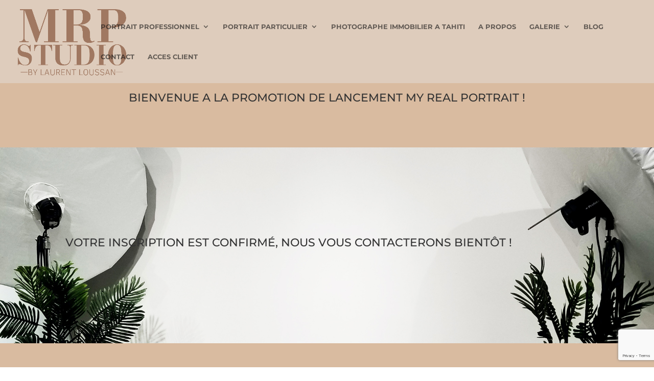

--- FILE ---
content_type: text/html; charset=utf-8
request_url: https://www.google.com/recaptcha/api2/anchor?ar=1&k=6LchhRQaAAAAADoPk8IWg0xn-MEdBgyabVhGe6nE&co=aHR0cHM6Ly93d3cubXlyZWFscG9ydHJhaXQuY29tOjQ0Mw..&hl=en&v=PoyoqOPhxBO7pBk68S4YbpHZ&size=invisible&anchor-ms=20000&execute-ms=30000&cb=ujgv6wl16ooe
body_size: 48640
content:
<!DOCTYPE HTML><html dir="ltr" lang="en"><head><meta http-equiv="Content-Type" content="text/html; charset=UTF-8">
<meta http-equiv="X-UA-Compatible" content="IE=edge">
<title>reCAPTCHA</title>
<style type="text/css">
/* cyrillic-ext */
@font-face {
  font-family: 'Roboto';
  font-style: normal;
  font-weight: 400;
  font-stretch: 100%;
  src: url(//fonts.gstatic.com/s/roboto/v48/KFO7CnqEu92Fr1ME7kSn66aGLdTylUAMa3GUBHMdazTgWw.woff2) format('woff2');
  unicode-range: U+0460-052F, U+1C80-1C8A, U+20B4, U+2DE0-2DFF, U+A640-A69F, U+FE2E-FE2F;
}
/* cyrillic */
@font-face {
  font-family: 'Roboto';
  font-style: normal;
  font-weight: 400;
  font-stretch: 100%;
  src: url(//fonts.gstatic.com/s/roboto/v48/KFO7CnqEu92Fr1ME7kSn66aGLdTylUAMa3iUBHMdazTgWw.woff2) format('woff2');
  unicode-range: U+0301, U+0400-045F, U+0490-0491, U+04B0-04B1, U+2116;
}
/* greek-ext */
@font-face {
  font-family: 'Roboto';
  font-style: normal;
  font-weight: 400;
  font-stretch: 100%;
  src: url(//fonts.gstatic.com/s/roboto/v48/KFO7CnqEu92Fr1ME7kSn66aGLdTylUAMa3CUBHMdazTgWw.woff2) format('woff2');
  unicode-range: U+1F00-1FFF;
}
/* greek */
@font-face {
  font-family: 'Roboto';
  font-style: normal;
  font-weight: 400;
  font-stretch: 100%;
  src: url(//fonts.gstatic.com/s/roboto/v48/KFO7CnqEu92Fr1ME7kSn66aGLdTylUAMa3-UBHMdazTgWw.woff2) format('woff2');
  unicode-range: U+0370-0377, U+037A-037F, U+0384-038A, U+038C, U+038E-03A1, U+03A3-03FF;
}
/* math */
@font-face {
  font-family: 'Roboto';
  font-style: normal;
  font-weight: 400;
  font-stretch: 100%;
  src: url(//fonts.gstatic.com/s/roboto/v48/KFO7CnqEu92Fr1ME7kSn66aGLdTylUAMawCUBHMdazTgWw.woff2) format('woff2');
  unicode-range: U+0302-0303, U+0305, U+0307-0308, U+0310, U+0312, U+0315, U+031A, U+0326-0327, U+032C, U+032F-0330, U+0332-0333, U+0338, U+033A, U+0346, U+034D, U+0391-03A1, U+03A3-03A9, U+03B1-03C9, U+03D1, U+03D5-03D6, U+03F0-03F1, U+03F4-03F5, U+2016-2017, U+2034-2038, U+203C, U+2040, U+2043, U+2047, U+2050, U+2057, U+205F, U+2070-2071, U+2074-208E, U+2090-209C, U+20D0-20DC, U+20E1, U+20E5-20EF, U+2100-2112, U+2114-2115, U+2117-2121, U+2123-214F, U+2190, U+2192, U+2194-21AE, U+21B0-21E5, U+21F1-21F2, U+21F4-2211, U+2213-2214, U+2216-22FF, U+2308-230B, U+2310, U+2319, U+231C-2321, U+2336-237A, U+237C, U+2395, U+239B-23B7, U+23D0, U+23DC-23E1, U+2474-2475, U+25AF, U+25B3, U+25B7, U+25BD, U+25C1, U+25CA, U+25CC, U+25FB, U+266D-266F, U+27C0-27FF, U+2900-2AFF, U+2B0E-2B11, U+2B30-2B4C, U+2BFE, U+3030, U+FF5B, U+FF5D, U+1D400-1D7FF, U+1EE00-1EEFF;
}
/* symbols */
@font-face {
  font-family: 'Roboto';
  font-style: normal;
  font-weight: 400;
  font-stretch: 100%;
  src: url(//fonts.gstatic.com/s/roboto/v48/KFO7CnqEu92Fr1ME7kSn66aGLdTylUAMaxKUBHMdazTgWw.woff2) format('woff2');
  unicode-range: U+0001-000C, U+000E-001F, U+007F-009F, U+20DD-20E0, U+20E2-20E4, U+2150-218F, U+2190, U+2192, U+2194-2199, U+21AF, U+21E6-21F0, U+21F3, U+2218-2219, U+2299, U+22C4-22C6, U+2300-243F, U+2440-244A, U+2460-24FF, U+25A0-27BF, U+2800-28FF, U+2921-2922, U+2981, U+29BF, U+29EB, U+2B00-2BFF, U+4DC0-4DFF, U+FFF9-FFFB, U+10140-1018E, U+10190-1019C, U+101A0, U+101D0-101FD, U+102E0-102FB, U+10E60-10E7E, U+1D2C0-1D2D3, U+1D2E0-1D37F, U+1F000-1F0FF, U+1F100-1F1AD, U+1F1E6-1F1FF, U+1F30D-1F30F, U+1F315, U+1F31C, U+1F31E, U+1F320-1F32C, U+1F336, U+1F378, U+1F37D, U+1F382, U+1F393-1F39F, U+1F3A7-1F3A8, U+1F3AC-1F3AF, U+1F3C2, U+1F3C4-1F3C6, U+1F3CA-1F3CE, U+1F3D4-1F3E0, U+1F3ED, U+1F3F1-1F3F3, U+1F3F5-1F3F7, U+1F408, U+1F415, U+1F41F, U+1F426, U+1F43F, U+1F441-1F442, U+1F444, U+1F446-1F449, U+1F44C-1F44E, U+1F453, U+1F46A, U+1F47D, U+1F4A3, U+1F4B0, U+1F4B3, U+1F4B9, U+1F4BB, U+1F4BF, U+1F4C8-1F4CB, U+1F4D6, U+1F4DA, U+1F4DF, U+1F4E3-1F4E6, U+1F4EA-1F4ED, U+1F4F7, U+1F4F9-1F4FB, U+1F4FD-1F4FE, U+1F503, U+1F507-1F50B, U+1F50D, U+1F512-1F513, U+1F53E-1F54A, U+1F54F-1F5FA, U+1F610, U+1F650-1F67F, U+1F687, U+1F68D, U+1F691, U+1F694, U+1F698, U+1F6AD, U+1F6B2, U+1F6B9-1F6BA, U+1F6BC, U+1F6C6-1F6CF, U+1F6D3-1F6D7, U+1F6E0-1F6EA, U+1F6F0-1F6F3, U+1F6F7-1F6FC, U+1F700-1F7FF, U+1F800-1F80B, U+1F810-1F847, U+1F850-1F859, U+1F860-1F887, U+1F890-1F8AD, U+1F8B0-1F8BB, U+1F8C0-1F8C1, U+1F900-1F90B, U+1F93B, U+1F946, U+1F984, U+1F996, U+1F9E9, U+1FA00-1FA6F, U+1FA70-1FA7C, U+1FA80-1FA89, U+1FA8F-1FAC6, U+1FACE-1FADC, U+1FADF-1FAE9, U+1FAF0-1FAF8, U+1FB00-1FBFF;
}
/* vietnamese */
@font-face {
  font-family: 'Roboto';
  font-style: normal;
  font-weight: 400;
  font-stretch: 100%;
  src: url(//fonts.gstatic.com/s/roboto/v48/KFO7CnqEu92Fr1ME7kSn66aGLdTylUAMa3OUBHMdazTgWw.woff2) format('woff2');
  unicode-range: U+0102-0103, U+0110-0111, U+0128-0129, U+0168-0169, U+01A0-01A1, U+01AF-01B0, U+0300-0301, U+0303-0304, U+0308-0309, U+0323, U+0329, U+1EA0-1EF9, U+20AB;
}
/* latin-ext */
@font-face {
  font-family: 'Roboto';
  font-style: normal;
  font-weight: 400;
  font-stretch: 100%;
  src: url(//fonts.gstatic.com/s/roboto/v48/KFO7CnqEu92Fr1ME7kSn66aGLdTylUAMa3KUBHMdazTgWw.woff2) format('woff2');
  unicode-range: U+0100-02BA, U+02BD-02C5, U+02C7-02CC, U+02CE-02D7, U+02DD-02FF, U+0304, U+0308, U+0329, U+1D00-1DBF, U+1E00-1E9F, U+1EF2-1EFF, U+2020, U+20A0-20AB, U+20AD-20C0, U+2113, U+2C60-2C7F, U+A720-A7FF;
}
/* latin */
@font-face {
  font-family: 'Roboto';
  font-style: normal;
  font-weight: 400;
  font-stretch: 100%;
  src: url(//fonts.gstatic.com/s/roboto/v48/KFO7CnqEu92Fr1ME7kSn66aGLdTylUAMa3yUBHMdazQ.woff2) format('woff2');
  unicode-range: U+0000-00FF, U+0131, U+0152-0153, U+02BB-02BC, U+02C6, U+02DA, U+02DC, U+0304, U+0308, U+0329, U+2000-206F, U+20AC, U+2122, U+2191, U+2193, U+2212, U+2215, U+FEFF, U+FFFD;
}
/* cyrillic-ext */
@font-face {
  font-family: 'Roboto';
  font-style: normal;
  font-weight: 500;
  font-stretch: 100%;
  src: url(//fonts.gstatic.com/s/roboto/v48/KFO7CnqEu92Fr1ME7kSn66aGLdTylUAMa3GUBHMdazTgWw.woff2) format('woff2');
  unicode-range: U+0460-052F, U+1C80-1C8A, U+20B4, U+2DE0-2DFF, U+A640-A69F, U+FE2E-FE2F;
}
/* cyrillic */
@font-face {
  font-family: 'Roboto';
  font-style: normal;
  font-weight: 500;
  font-stretch: 100%;
  src: url(//fonts.gstatic.com/s/roboto/v48/KFO7CnqEu92Fr1ME7kSn66aGLdTylUAMa3iUBHMdazTgWw.woff2) format('woff2');
  unicode-range: U+0301, U+0400-045F, U+0490-0491, U+04B0-04B1, U+2116;
}
/* greek-ext */
@font-face {
  font-family: 'Roboto';
  font-style: normal;
  font-weight: 500;
  font-stretch: 100%;
  src: url(//fonts.gstatic.com/s/roboto/v48/KFO7CnqEu92Fr1ME7kSn66aGLdTylUAMa3CUBHMdazTgWw.woff2) format('woff2');
  unicode-range: U+1F00-1FFF;
}
/* greek */
@font-face {
  font-family: 'Roboto';
  font-style: normal;
  font-weight: 500;
  font-stretch: 100%;
  src: url(//fonts.gstatic.com/s/roboto/v48/KFO7CnqEu92Fr1ME7kSn66aGLdTylUAMa3-UBHMdazTgWw.woff2) format('woff2');
  unicode-range: U+0370-0377, U+037A-037F, U+0384-038A, U+038C, U+038E-03A1, U+03A3-03FF;
}
/* math */
@font-face {
  font-family: 'Roboto';
  font-style: normal;
  font-weight: 500;
  font-stretch: 100%;
  src: url(//fonts.gstatic.com/s/roboto/v48/KFO7CnqEu92Fr1ME7kSn66aGLdTylUAMawCUBHMdazTgWw.woff2) format('woff2');
  unicode-range: U+0302-0303, U+0305, U+0307-0308, U+0310, U+0312, U+0315, U+031A, U+0326-0327, U+032C, U+032F-0330, U+0332-0333, U+0338, U+033A, U+0346, U+034D, U+0391-03A1, U+03A3-03A9, U+03B1-03C9, U+03D1, U+03D5-03D6, U+03F0-03F1, U+03F4-03F5, U+2016-2017, U+2034-2038, U+203C, U+2040, U+2043, U+2047, U+2050, U+2057, U+205F, U+2070-2071, U+2074-208E, U+2090-209C, U+20D0-20DC, U+20E1, U+20E5-20EF, U+2100-2112, U+2114-2115, U+2117-2121, U+2123-214F, U+2190, U+2192, U+2194-21AE, U+21B0-21E5, U+21F1-21F2, U+21F4-2211, U+2213-2214, U+2216-22FF, U+2308-230B, U+2310, U+2319, U+231C-2321, U+2336-237A, U+237C, U+2395, U+239B-23B7, U+23D0, U+23DC-23E1, U+2474-2475, U+25AF, U+25B3, U+25B7, U+25BD, U+25C1, U+25CA, U+25CC, U+25FB, U+266D-266F, U+27C0-27FF, U+2900-2AFF, U+2B0E-2B11, U+2B30-2B4C, U+2BFE, U+3030, U+FF5B, U+FF5D, U+1D400-1D7FF, U+1EE00-1EEFF;
}
/* symbols */
@font-face {
  font-family: 'Roboto';
  font-style: normal;
  font-weight: 500;
  font-stretch: 100%;
  src: url(//fonts.gstatic.com/s/roboto/v48/KFO7CnqEu92Fr1ME7kSn66aGLdTylUAMaxKUBHMdazTgWw.woff2) format('woff2');
  unicode-range: U+0001-000C, U+000E-001F, U+007F-009F, U+20DD-20E0, U+20E2-20E4, U+2150-218F, U+2190, U+2192, U+2194-2199, U+21AF, U+21E6-21F0, U+21F3, U+2218-2219, U+2299, U+22C4-22C6, U+2300-243F, U+2440-244A, U+2460-24FF, U+25A0-27BF, U+2800-28FF, U+2921-2922, U+2981, U+29BF, U+29EB, U+2B00-2BFF, U+4DC0-4DFF, U+FFF9-FFFB, U+10140-1018E, U+10190-1019C, U+101A0, U+101D0-101FD, U+102E0-102FB, U+10E60-10E7E, U+1D2C0-1D2D3, U+1D2E0-1D37F, U+1F000-1F0FF, U+1F100-1F1AD, U+1F1E6-1F1FF, U+1F30D-1F30F, U+1F315, U+1F31C, U+1F31E, U+1F320-1F32C, U+1F336, U+1F378, U+1F37D, U+1F382, U+1F393-1F39F, U+1F3A7-1F3A8, U+1F3AC-1F3AF, U+1F3C2, U+1F3C4-1F3C6, U+1F3CA-1F3CE, U+1F3D4-1F3E0, U+1F3ED, U+1F3F1-1F3F3, U+1F3F5-1F3F7, U+1F408, U+1F415, U+1F41F, U+1F426, U+1F43F, U+1F441-1F442, U+1F444, U+1F446-1F449, U+1F44C-1F44E, U+1F453, U+1F46A, U+1F47D, U+1F4A3, U+1F4B0, U+1F4B3, U+1F4B9, U+1F4BB, U+1F4BF, U+1F4C8-1F4CB, U+1F4D6, U+1F4DA, U+1F4DF, U+1F4E3-1F4E6, U+1F4EA-1F4ED, U+1F4F7, U+1F4F9-1F4FB, U+1F4FD-1F4FE, U+1F503, U+1F507-1F50B, U+1F50D, U+1F512-1F513, U+1F53E-1F54A, U+1F54F-1F5FA, U+1F610, U+1F650-1F67F, U+1F687, U+1F68D, U+1F691, U+1F694, U+1F698, U+1F6AD, U+1F6B2, U+1F6B9-1F6BA, U+1F6BC, U+1F6C6-1F6CF, U+1F6D3-1F6D7, U+1F6E0-1F6EA, U+1F6F0-1F6F3, U+1F6F7-1F6FC, U+1F700-1F7FF, U+1F800-1F80B, U+1F810-1F847, U+1F850-1F859, U+1F860-1F887, U+1F890-1F8AD, U+1F8B0-1F8BB, U+1F8C0-1F8C1, U+1F900-1F90B, U+1F93B, U+1F946, U+1F984, U+1F996, U+1F9E9, U+1FA00-1FA6F, U+1FA70-1FA7C, U+1FA80-1FA89, U+1FA8F-1FAC6, U+1FACE-1FADC, U+1FADF-1FAE9, U+1FAF0-1FAF8, U+1FB00-1FBFF;
}
/* vietnamese */
@font-face {
  font-family: 'Roboto';
  font-style: normal;
  font-weight: 500;
  font-stretch: 100%;
  src: url(//fonts.gstatic.com/s/roboto/v48/KFO7CnqEu92Fr1ME7kSn66aGLdTylUAMa3OUBHMdazTgWw.woff2) format('woff2');
  unicode-range: U+0102-0103, U+0110-0111, U+0128-0129, U+0168-0169, U+01A0-01A1, U+01AF-01B0, U+0300-0301, U+0303-0304, U+0308-0309, U+0323, U+0329, U+1EA0-1EF9, U+20AB;
}
/* latin-ext */
@font-face {
  font-family: 'Roboto';
  font-style: normal;
  font-weight: 500;
  font-stretch: 100%;
  src: url(//fonts.gstatic.com/s/roboto/v48/KFO7CnqEu92Fr1ME7kSn66aGLdTylUAMa3KUBHMdazTgWw.woff2) format('woff2');
  unicode-range: U+0100-02BA, U+02BD-02C5, U+02C7-02CC, U+02CE-02D7, U+02DD-02FF, U+0304, U+0308, U+0329, U+1D00-1DBF, U+1E00-1E9F, U+1EF2-1EFF, U+2020, U+20A0-20AB, U+20AD-20C0, U+2113, U+2C60-2C7F, U+A720-A7FF;
}
/* latin */
@font-face {
  font-family: 'Roboto';
  font-style: normal;
  font-weight: 500;
  font-stretch: 100%;
  src: url(//fonts.gstatic.com/s/roboto/v48/KFO7CnqEu92Fr1ME7kSn66aGLdTylUAMa3yUBHMdazQ.woff2) format('woff2');
  unicode-range: U+0000-00FF, U+0131, U+0152-0153, U+02BB-02BC, U+02C6, U+02DA, U+02DC, U+0304, U+0308, U+0329, U+2000-206F, U+20AC, U+2122, U+2191, U+2193, U+2212, U+2215, U+FEFF, U+FFFD;
}
/* cyrillic-ext */
@font-face {
  font-family: 'Roboto';
  font-style: normal;
  font-weight: 900;
  font-stretch: 100%;
  src: url(//fonts.gstatic.com/s/roboto/v48/KFO7CnqEu92Fr1ME7kSn66aGLdTylUAMa3GUBHMdazTgWw.woff2) format('woff2');
  unicode-range: U+0460-052F, U+1C80-1C8A, U+20B4, U+2DE0-2DFF, U+A640-A69F, U+FE2E-FE2F;
}
/* cyrillic */
@font-face {
  font-family: 'Roboto';
  font-style: normal;
  font-weight: 900;
  font-stretch: 100%;
  src: url(//fonts.gstatic.com/s/roboto/v48/KFO7CnqEu92Fr1ME7kSn66aGLdTylUAMa3iUBHMdazTgWw.woff2) format('woff2');
  unicode-range: U+0301, U+0400-045F, U+0490-0491, U+04B0-04B1, U+2116;
}
/* greek-ext */
@font-face {
  font-family: 'Roboto';
  font-style: normal;
  font-weight: 900;
  font-stretch: 100%;
  src: url(//fonts.gstatic.com/s/roboto/v48/KFO7CnqEu92Fr1ME7kSn66aGLdTylUAMa3CUBHMdazTgWw.woff2) format('woff2');
  unicode-range: U+1F00-1FFF;
}
/* greek */
@font-face {
  font-family: 'Roboto';
  font-style: normal;
  font-weight: 900;
  font-stretch: 100%;
  src: url(//fonts.gstatic.com/s/roboto/v48/KFO7CnqEu92Fr1ME7kSn66aGLdTylUAMa3-UBHMdazTgWw.woff2) format('woff2');
  unicode-range: U+0370-0377, U+037A-037F, U+0384-038A, U+038C, U+038E-03A1, U+03A3-03FF;
}
/* math */
@font-face {
  font-family: 'Roboto';
  font-style: normal;
  font-weight: 900;
  font-stretch: 100%;
  src: url(//fonts.gstatic.com/s/roboto/v48/KFO7CnqEu92Fr1ME7kSn66aGLdTylUAMawCUBHMdazTgWw.woff2) format('woff2');
  unicode-range: U+0302-0303, U+0305, U+0307-0308, U+0310, U+0312, U+0315, U+031A, U+0326-0327, U+032C, U+032F-0330, U+0332-0333, U+0338, U+033A, U+0346, U+034D, U+0391-03A1, U+03A3-03A9, U+03B1-03C9, U+03D1, U+03D5-03D6, U+03F0-03F1, U+03F4-03F5, U+2016-2017, U+2034-2038, U+203C, U+2040, U+2043, U+2047, U+2050, U+2057, U+205F, U+2070-2071, U+2074-208E, U+2090-209C, U+20D0-20DC, U+20E1, U+20E5-20EF, U+2100-2112, U+2114-2115, U+2117-2121, U+2123-214F, U+2190, U+2192, U+2194-21AE, U+21B0-21E5, U+21F1-21F2, U+21F4-2211, U+2213-2214, U+2216-22FF, U+2308-230B, U+2310, U+2319, U+231C-2321, U+2336-237A, U+237C, U+2395, U+239B-23B7, U+23D0, U+23DC-23E1, U+2474-2475, U+25AF, U+25B3, U+25B7, U+25BD, U+25C1, U+25CA, U+25CC, U+25FB, U+266D-266F, U+27C0-27FF, U+2900-2AFF, U+2B0E-2B11, U+2B30-2B4C, U+2BFE, U+3030, U+FF5B, U+FF5D, U+1D400-1D7FF, U+1EE00-1EEFF;
}
/* symbols */
@font-face {
  font-family: 'Roboto';
  font-style: normal;
  font-weight: 900;
  font-stretch: 100%;
  src: url(//fonts.gstatic.com/s/roboto/v48/KFO7CnqEu92Fr1ME7kSn66aGLdTylUAMaxKUBHMdazTgWw.woff2) format('woff2');
  unicode-range: U+0001-000C, U+000E-001F, U+007F-009F, U+20DD-20E0, U+20E2-20E4, U+2150-218F, U+2190, U+2192, U+2194-2199, U+21AF, U+21E6-21F0, U+21F3, U+2218-2219, U+2299, U+22C4-22C6, U+2300-243F, U+2440-244A, U+2460-24FF, U+25A0-27BF, U+2800-28FF, U+2921-2922, U+2981, U+29BF, U+29EB, U+2B00-2BFF, U+4DC0-4DFF, U+FFF9-FFFB, U+10140-1018E, U+10190-1019C, U+101A0, U+101D0-101FD, U+102E0-102FB, U+10E60-10E7E, U+1D2C0-1D2D3, U+1D2E0-1D37F, U+1F000-1F0FF, U+1F100-1F1AD, U+1F1E6-1F1FF, U+1F30D-1F30F, U+1F315, U+1F31C, U+1F31E, U+1F320-1F32C, U+1F336, U+1F378, U+1F37D, U+1F382, U+1F393-1F39F, U+1F3A7-1F3A8, U+1F3AC-1F3AF, U+1F3C2, U+1F3C4-1F3C6, U+1F3CA-1F3CE, U+1F3D4-1F3E0, U+1F3ED, U+1F3F1-1F3F3, U+1F3F5-1F3F7, U+1F408, U+1F415, U+1F41F, U+1F426, U+1F43F, U+1F441-1F442, U+1F444, U+1F446-1F449, U+1F44C-1F44E, U+1F453, U+1F46A, U+1F47D, U+1F4A3, U+1F4B0, U+1F4B3, U+1F4B9, U+1F4BB, U+1F4BF, U+1F4C8-1F4CB, U+1F4D6, U+1F4DA, U+1F4DF, U+1F4E3-1F4E6, U+1F4EA-1F4ED, U+1F4F7, U+1F4F9-1F4FB, U+1F4FD-1F4FE, U+1F503, U+1F507-1F50B, U+1F50D, U+1F512-1F513, U+1F53E-1F54A, U+1F54F-1F5FA, U+1F610, U+1F650-1F67F, U+1F687, U+1F68D, U+1F691, U+1F694, U+1F698, U+1F6AD, U+1F6B2, U+1F6B9-1F6BA, U+1F6BC, U+1F6C6-1F6CF, U+1F6D3-1F6D7, U+1F6E0-1F6EA, U+1F6F0-1F6F3, U+1F6F7-1F6FC, U+1F700-1F7FF, U+1F800-1F80B, U+1F810-1F847, U+1F850-1F859, U+1F860-1F887, U+1F890-1F8AD, U+1F8B0-1F8BB, U+1F8C0-1F8C1, U+1F900-1F90B, U+1F93B, U+1F946, U+1F984, U+1F996, U+1F9E9, U+1FA00-1FA6F, U+1FA70-1FA7C, U+1FA80-1FA89, U+1FA8F-1FAC6, U+1FACE-1FADC, U+1FADF-1FAE9, U+1FAF0-1FAF8, U+1FB00-1FBFF;
}
/* vietnamese */
@font-face {
  font-family: 'Roboto';
  font-style: normal;
  font-weight: 900;
  font-stretch: 100%;
  src: url(//fonts.gstatic.com/s/roboto/v48/KFO7CnqEu92Fr1ME7kSn66aGLdTylUAMa3OUBHMdazTgWw.woff2) format('woff2');
  unicode-range: U+0102-0103, U+0110-0111, U+0128-0129, U+0168-0169, U+01A0-01A1, U+01AF-01B0, U+0300-0301, U+0303-0304, U+0308-0309, U+0323, U+0329, U+1EA0-1EF9, U+20AB;
}
/* latin-ext */
@font-face {
  font-family: 'Roboto';
  font-style: normal;
  font-weight: 900;
  font-stretch: 100%;
  src: url(//fonts.gstatic.com/s/roboto/v48/KFO7CnqEu92Fr1ME7kSn66aGLdTylUAMa3KUBHMdazTgWw.woff2) format('woff2');
  unicode-range: U+0100-02BA, U+02BD-02C5, U+02C7-02CC, U+02CE-02D7, U+02DD-02FF, U+0304, U+0308, U+0329, U+1D00-1DBF, U+1E00-1E9F, U+1EF2-1EFF, U+2020, U+20A0-20AB, U+20AD-20C0, U+2113, U+2C60-2C7F, U+A720-A7FF;
}
/* latin */
@font-face {
  font-family: 'Roboto';
  font-style: normal;
  font-weight: 900;
  font-stretch: 100%;
  src: url(//fonts.gstatic.com/s/roboto/v48/KFO7CnqEu92Fr1ME7kSn66aGLdTylUAMa3yUBHMdazQ.woff2) format('woff2');
  unicode-range: U+0000-00FF, U+0131, U+0152-0153, U+02BB-02BC, U+02C6, U+02DA, U+02DC, U+0304, U+0308, U+0329, U+2000-206F, U+20AC, U+2122, U+2191, U+2193, U+2212, U+2215, U+FEFF, U+FFFD;
}

</style>
<link rel="stylesheet" type="text/css" href="https://www.gstatic.com/recaptcha/releases/PoyoqOPhxBO7pBk68S4YbpHZ/styles__ltr.css">
<script nonce="3uqs9EcbxTianLZvpY41lg" type="text/javascript">window['__recaptcha_api'] = 'https://www.google.com/recaptcha/api2/';</script>
<script type="text/javascript" src="https://www.gstatic.com/recaptcha/releases/PoyoqOPhxBO7pBk68S4YbpHZ/recaptcha__en.js" nonce="3uqs9EcbxTianLZvpY41lg">
      
    </script></head>
<body><div id="rc-anchor-alert" class="rc-anchor-alert"></div>
<input type="hidden" id="recaptcha-token" value="[base64]">
<script type="text/javascript" nonce="3uqs9EcbxTianLZvpY41lg">
      recaptcha.anchor.Main.init("[\x22ainput\x22,[\x22bgdata\x22,\x22\x22,\[base64]/[base64]/MjU1Ong/[base64]/[base64]/[base64]/[base64]/[base64]/[base64]/[base64]/[base64]/[base64]/[base64]/[base64]/[base64]/[base64]/[base64]/[base64]\\u003d\x22,\[base64]\x22,\x22woYVPzk/w7VAYMK7w5RcwpHCvsKuGVvCnMKkWisaw7ciw619czPCvMOzCkPDuT48CDw6eBIYwrRsWjTDjxPDqcKhLhJ3BMKTBsKSwrVfYBbDgEHCqmI/w5IVUHLDpcOFwoTDrhHDhcOKccOGw4c9GgpFKh3DrC1CwrfDhMO+GzfDgMK1LAR3PcOAw7HDl8Kiw6/CiCvCv8OeJ1rCrMK8w4wuwovCnh3Cr8OAM8Opw7s4O2EnwovChRhuRwHDgDErUhA0w5oZw6XDpMONw7UEKxcjORUOwo7DjX/ClHo6FcKrECTDt8OncATDlCPDsMKWTgpndcK4w57DnEoTw6bChsOdRcOgw6fCu8Ovw5dYw7bDjMKsXDzCgVRCwr3DgMO/[base64]/[base64]/ChsOuw71TZMKGRmLCmQfDjjnCucKrCwZtY8Ojw4PCqynCoMOxwpXDo39DaGHCkMO3w4/ChcOvwpTCgAFYwofDscOLwrNDw4ETw54FI0E9w4rDq8KkGQ7CgsOsRj3DsUTDksOjG15zwokhwoRfw4dew7/DhQstw4waIcOOw64qwrPDtD1uTcOvwpbDu8OsK8OVaARRT2wXTy7Cj8Ovf8O3CMO6w7cFdMOgIMOPecKINMK3wpTCsTzDgQV8eSzCt8KWYQrDmsOlw6jCqMOFUhDDgMOpfCNmRl/DnHpZwqbCjcK+dcOUfsOMw73DpyTCqnBVw5rDs8KoLBfDskcqfRjCjUoHJCJHfWbCh2ZpwrQOwok6TxVQwqV4LsK8XMKOM8OawovCq8Kxwq/Cr2DChD5lw6VPw7w5KjnClFnCtVMhI8OGw7siYlLDi8O4T8KJBcKwa8KxEMOUw6nDomTChHvDhENUBMKkQsOPH8Orw4tyDjFZw7JzQzpgb8OxVAAADsKXUUAdw4zCqDs/EAtmIcO6wrQycSLChsOtIsKDwp3DmigiMsOiw5c/XMOVGyF+woZSXB/DqcOtQ8K0wpjDt1LDjT0Fwr92VsKPwp7CvWh3BMOLwqNTCcOiwpdHw5rCiMKoLwvCt8K6bkvDpAYGw64cFcKdf8OqI8KgwroCw6TChXd+w60Mw6s4woU3wpxIccK9OHtGwpgmw7x/NwTCp8OFw4/CpSwtw6p6TsKqwonDv8KcGBtSw53Cgn/[base64]/DjMOrP2oSMx3Dt0/[base64]/CusKOw5w+w7DDoR7DlsOxwo0yPkPCrMOGeEbDhwMUVBjDq8OtL8KbGcOTw41/WcOFwphZGGJfDXHCnC5xDzZVw75fSWcRSiEfGH0nw7kiw7ATwqwzwrLCshcmw4s9w4FYbcOpw7ctIsKXFcOCw7hKw4F6TW9nwqdGH8KMw6lEw7XDtGRIw5tGfsKwRA9PwrbCoMOQeMO/wpokBSgnO8KlHV/[base64]/[base64]/CgMOiwqnDjcOXwqFSwq9fMMKdwrrDmMK/GsOlF8Kpwr7CpMOWZ1jCqjrCq3fDpcOYwrpfCGdoOcOFwpowBsKSwrrDtMO8QgvCpsO3acO1w7nCk8K2bMO9BC4yACDCr8OoHMKAOnR/[base64]/QHrCncOzw6JEPMKPwpbCtcO1cMOSWcK9wqHClsK4w4nDqzhvw73ClMKtYsKfCMKtO8KJB2/Cm0XDssOCG8OhDD1HwqJHwq3CvW7Dg3UdIMKODHzCqwIEwrgUKEjDqw3CulXCqUPCpsOew5LDq8O1wpfCuX3CjC7DgsOzwoYHYMKUw5tqw7LCrXYWwqB+NWvDtnzDh8OUwpdvE07ClgfDo8K7dEzDv3YfG3oiwq8kBMKfw6/CgsOrYcKiPTpHfSQ1wphSw57ClsO9YnpbR8K6w4dDw7dSYjQJCVnDoMKTbisXXD7DrMORw4XDl1vCrsOEQD1oWgTDkcOHdivClcKpwpPCjx7DvnMlXMKzwpUow4zDhzIgwoHDhlJ2LMOlw5Egw4J+w6t3McKbMMKYJsK0OMOmwppew6Elw7UoAsOLZcO1V8OJwp/CjMOzwr/DuiIKw7jDqBhrGsOQU8OCfcKtV8OpKRVwWcOXw4/DjMOtwovChMKZeyhpScKKQ1F6wpLDm8O+woHCrMKhWsORLyZSa1UMKE5McsOtT8KUw5jCj8KJwrtUw4/Ct8Ogw4AhY8OKMsOOcMOVw54Zw4HCj8K5wqfDrsOsw6MuO1bDu2DClcODd1zCuMKjw57DkjvDoxXCuMKlwoJxIMOwUsOcw57CgTPDjxVmwobDg8KWT8Oqw7jDn8O/w7RkOMKrw5bDlsOgAsKEwrpwRsKgcVjDjcKKwonCuSUdw7fDhMOSZ1nDkyrDuMOdw6t2w546GsKNw4w8WMO/dxnCqMKbABnCmmbDgSVrQ8OFQGXDpn7Ciw3Cp1PCmVjCjUQra8K0U8KWwqHCl8Ktwo/DqFnDhVPCgGrCgsO/w6EpLh/[base64]/DogHCssOXKVdaK8O/[base64]/[base64]/[base64]/XsO9dQnDj8OuazvDjG3Cm1PCocK2wqDCvMKzDiXDlMO1PjoYwq4mSRRzw78LbUjCmVrDgjszKcOwc8KIw7PCgETCqsOJw5/Ds3DDl13DimLCusKxw6xOw6M1AltPfMKzwo3CrQXCpcOVwpnCgyJMA2leTSfCnR1+w6DDnBJzwqV0IXDClsKWw4XChsO7dWTDuxTCkMKmTcO6ZngCwpzDhMOowr/Cs3cII8O6dsOfwpnCuGPCpSfCt2DChD/Diht5CcOkOGdiESQbwrhmJsO+w4c7Y8KKTQhhXzHDsCzDlsOhCj3CmVdCLcOvdmTDr8ONdkrDo8KKEsOZKiF5w4nDr8O/[base64]/[base64]/NTcmVMKnbcOmeXvCombDrsOQw4kmwopwdEN4w4glw7nCnznCkDwHI8OyeiMZwp8TecKPLsK6w6/[base64]/CjsKObz8vw7vCvgxYwpjDqhBdU34kw5BjwrV3bcOcJy/Cn0zDr8OJwr/[base64]/CkG3DhX7Dmk3DtcOIES11aGYnwoPCqD4tw7nCnsOZwqEiwoLDosK/ZUQew7Q0wrhTXcKUJGbDl1jDtcK+bFZPEW7Di8K4YgfCvl41w7oMwrg1JSsxGm7CusK5I2HDrMKCFMKzb8O9w7UOXcKKQAUkw4HDtVLDpjgEwrs/QQhUw5d0wobCs0nDsGwjLHMow6PDqcOcwrIpwpFjbMKGwr14w4/Co8Ksw5fChQ3DhMOBw7vConENKw/CrcO3w5F4X8Kpw4low6vDogpdw6BSSFxXFcOfwrl7w5PCpcK4w7pPc8KTBcOpbcK0BlEcw70Zw4fDj8Kcwq7Cjh3CgVpmO3s+wpzDjgctw6AIPsK/w7QtVcOeKUQHIn12ScKEwqvDkzhVJ8KKwq9+R8OQXMK/wo/Dml51w7rCmMKmwqYxw70aRcOJwrzCgSTDnMKXwrXDtsO0X8K6cg3DiRfCojfDicKfwrnClMKiw59Qwoltwq/DrWbDp8OrwqTCtA3DksKuBGgEwrUtw7J1b8K/wokBX8KZwrfDkQjDniTDhWl/wpBawq7Do0nDt8KhLMKJwpnDjsKWwrYwbSLCkVN6wqIpw41Wwqk3w69bH8O0OCHCk8KPw5zCvsK/[base64]/[base64]/[base64]/w6bDucKXwqFFRTbDlV3DkXx5Y1TDr8OrHsKXwoM5eMKLNcKzZcKZwqAjUys/eBzCgcKxw640wpHCusKRwpgPwopzw5xmF8Kww5cddsKew5QDK0TDnzoXBRjCu1XCji8+w5PCkgzDrsK2w5jCgxM8ZsKGdEE8XsO5WcOkwqbCncOdw59zwr3CqMOAC37DulUYwrHDq1IkTMK4wp4FwqLDqDjDnkJbeGRkw6DDqsOow6FEwoE9w6/[base64]/DhV7DosKaADzDrsKtP8Orw4XDhsO6esO7DsOsw61DPEsPw6PDlWXCnMK1w7/CnR3ChH3Dhw1nw6HCqcOTwq0XZsKsw63CtHHDpsOWKSDDmsOLwqIEeBBYHsOxPFw9w6JUZMKjwq/CosKdCsKOw5XDjMKPwrXCnxEwwoFpwpokw4jCr8OgZELCnVjCqcKLdyAOwqZMwpBwGMK4WxUawqTCvMKCw5cNLQsvQMO3dcO7ZsOabwQbwqFNw5FyNMKYJcK3fMOoQcONwrdXw5TCjMOgw7bCgW5jJ8O/[base64]/[base64]/ChxQcwpt5w5bCo8O1cSppflh8fMO5YcO7RsOEw5DDmMOawpg5w6xcQ0/DncOOHiVFwpnDisKtETNvdMOjBWLCm1gwwpk8LsO3w4oFwpxpG3gyL0Niwrc5F8KowqvDmgMAIyPCgsO9E3fDo8OlwopWBREyBUDDtzHCoMKLwp/ClMKoAMOWwp8qw4zCrMOIBsO5dcKxGktww51oAMO/wqxXw7nCgHrCkMKlA8OIwpbCt1rCp3vDu8KkPydTwpRBa3/CqA3DvEXCjMOrFSpNwrXDmmHCi8OGw4HCgsKfDDUveMKawozCrzzCssKNP0MFw6Y4w5jChlXDllk8E8Ovw5bDtcORImHCgsKsGSnCtsO+URzDvMOlXFfChTs2GcKbf8OvwqnCpMK5wpzCk3fDl8KYwoNKQsOGwop2wqHCm1vCqwnDrcKQADDCki/CpsOXBm/DgMO/[base64]/DvsOAcsOcIsK2ZsKFw5zCmE9XwrnCrcOwwp0QwofCu0bCtcKpdsODwrt+wrbDj3fCqwBKGhvDh8Kmw4sRb0DCvn3DpsKrfEvDlhcLex7Dnz/DhsOLw6pkcWhcJsOPw6vChTdSwoDCgsORw6Q6woYnw78wwq1hMsKPwp7DicORw7EJSVZPVsOPb3bCt8KrU8Kpw5IYw7Ugw5J4fFInwpjCr8Orw7/[base64]/DphDDmcOWwqDDmm8iw4fDmMKQwrTCgWnCv8Krw7jDmMO8X8KpEAE9IcODWWhbal8hw6Vkw4PDsEPChn/DncOlTwTDoknCi8OKEcO/wo3Cm8O3w7VTw6rCu3TDrnpsQEURwqLDuRrDlMK+w4/CmsKuK8O2w58dYzVPwpoxPBtaF2d6EcOrGj/DkMK/UyMNwqYow5PDuMKzXcKKbSXCkBBOw6tWDXDCsWckWMOPw7bDuGjClAVhccOdSSVxwqLDtmQ8w7k1ccKUwqjCjcOICcOCwobCswnDvCp0w7Z0w5bDqMOlwrN4PsKYw5TDqcKjw48tHsKHf8OVDWfClRHCrcKMw75OR8OyGcKxwq8De8KIw5/CqEMuw4fDtCTDhxk6TiQRwr51YcO4w5HDv0jDmsKYw5HCjzgCNcKAZsKlTC3CpinCsUMECATCgmMmGMKCPgzCtcKfwqNoEAvCiGzDgXXCqcOIEcObZcKxw77Dm8OgwooTUVpHwrnCm8O/CMOCc0Qrw6pAw7fDvQ5bw73ClcKfw73DpMOew7xNFUZ0NcOzdcKKwofCi8KnAzjDusKuw7FZRcKtwpVBw64ow5LCucOyLMK2IlA0dsKzchHCkMKScm51wrJLwp9qZ8OtbcKiTS9nwqI2w5nClcKdRi3Du8Kwwr/[base64]/DrMObw6lJw6giVR7DjiXCo8KEwp3CgsK9w7fDicKzwrDCrXTDq20ID3TCpWhkwpTDk8O/[base64]/Ci8ObTcKLwqRPwp3DkGTChDnCuMKpYC7Cu8KzXcKywpzDtyx0e0LCvMOtPm3CnUByw7zCo8K2TGjDl8OswqolwoInFMK6LMKjWXTCnXLCjjA2w5tFQnjCocKXw7PCgMOuw7/Dm8Oew4A3wrdXwoPCucOqwq7CgcO1wrx2w6jCgQnCp1Viw6/[base64]/[base64]/Ds8Oew7bDhHw3cHbDusKyL1TDumtYBGPDgsO9wqjDpMOrwq/CgzzCnMKBMBDCvcKLwrctw6vDujw3w4UfPcKmfcK/w63DhcKjeB96w4XDgQQwQSZwScONw4oJT8OZwqjCoGrCn0hpScOWRQLCt8O5w4nCtcK9wpjCukN4XFsqbQ0kK8KCw5cEW3rDmMODC8K9R2PCvhPCvjnCksO1w7PCp3fDvsKiwrnDqsOOS8OUGcOyERLCsGQTMMKgw5bDtcOxwpnDnsKZwqJAwrNvwoPDg8K/ZcOJw43Cp0LDucKfIgLDjMOxw6YdIV/Cj8KkLsOQDsKZw77Cg8KuYAzChEvCucKew486wpdrw6ZlcFoVAxdqwqnCrxPDrVRaVWl+wpEzIhZ8GMK+CnF4wrUIHANbwq4FScOCaMK+QmbDrU/Dm8OQwr7DlVfDosOeMRJ1LW/CtsOkw7bDjsKBHsKUOcO6wrfDtErDr8KDJGnDosK9G8OVwqLCgcOgWjPDhy3DpSLCu8OXX8KqNcOXQ8O2w5QyP8OOw7zCmMO9V3TCmQgSw7TCmmsHw5Zpw7LDosKCw6csLsOrwobChU3DtELDo8KCNU5YeMOww6/Dg8KZCzdGw4zCiMONwrpmNsO2w6LDvUthw5/DmA9rwpbDljMawo5WAsKww6wkw5hLZ8OgZn/ChAREZcKxwofCksOCw5jCqMOuw6dCRjXCj8O3w63DgBdSQ8KFw6BoEsKaw6gQUMKEw4fDijtzw4g1wovClilAcsOLwqrDtsO5KcK3wqTDv8KMS8OewqPCsi5VZ08DbRnCq8O5w4NiMsO2JQZOw6DDmz7DoVTDl1UeLcK/w7cTQsKcwpMvw5XDhMOYG0HDv8KAV2vDpW/[base64]/[base64]/ClCVoSRx/wq4AL24/wo/CocKJw7ZOw71Xw4zDuMKCwrMow6UUwozDjTXCjGPCsMKkwrLCuSbCrjvCg8Oowrcsw5hlwoRZKcOBwpzDgzcid8KHw6I8bcODFsOrXMKnUSlTGcKwTsOlVEsoanhNw6RIw6TDjnobM8KnI2QrwrJWFl/CvF3DhsO/wqQwwpzClMKww4XDn0zDp0gZwpMtR8ORwp1Nw4HDtsOqO8Kuw5PCnxIFw5kUGcKQw4F7ejoxw7TDpsOXCsO5woc4G2bDhMO8eMK2w77CmsOJw41lBsOpwqXCk8KiVcKeAQrDtMO0w7TChjzDnknCgcKawpzDpcKuXcO9wrvCv8O9SmHCqEfDtwTDh8OUwr0dwoTDuzR/w5p/wpgPGcKgwpzDtwbDucKpLMOaBTxDIsKXFRTChcKXOBNSA8OGBMK4w4sCwrHCkgdiG8O6wow3ZgXDqcKvw6zDv8KLwrp+wrLCrkMuGMK0w5NxIjPDtMKfYMKIwr3Ds8OGYcOJd8KVw7VJTTEUwpbDtRgHScOhwq/CuyADdcK7wrNwwq4HAzIywq58JRw1wqJ0wqMqUAYzwrXDocO3woQXwqVpPT3Dk8O1ASHCgMKjLcObwrjDvjgcXcKgwqVCwoAUw6pHwp8ZIn7DnSvDrsK3D8Ouw7k6K8KAwq/CiMOCwpArwrsNSDgbwpjDv8ObATNcbiDChsOhw4Y4w4QvQnQJw6jCjcOqwovDiR/DkcOnwogiCMOfXFtQLCFYw43DqWjCoMORVMOzw5UOw596w4xNV3zCpG9cClN0I33CnC3DgcOwwqEEwoTChsOuRsKEw5omw7LCjl/DqSHDpjE2aCp6I8OUJnVywobCmn5NMMOkw4N9bUbDnjttw5kLw6ZLDz/DsR0tw4PDhMKyw415N8Kvw7AQShHDpAZ4enRywqDCtsK4aHEcw73Dr8K+wrHCu8OhMcKMw5jDgsKOw71Qw7DCvMOSw61pwpvCrcOUwqDDhgR6wrLCly3CmMOTEHjCjV/DnBrCkGJdB8KCYFPDlyZiw4tkw6wgwo3Cs0k7wrpywpPDmsKlw7dNwq/[base64]/[base64]/S8OSw7FSw7oVwrvDl8K4wrTDicKjZMOfLwAnIcKjGWotR8Kxw5PDrhLCsMKIwozCrsOZVR/CmCZrRsOxFDPCksOJFcOje1DCmMODWsOBCsKkwrjDvQscwoM2wpvDlsKmwolwY1nDvcOyw7d1KBdqw4JaEsOqDC/DsMO8VVdgw5rCq1kcLMOzTFDDj8OKw6XCphnClmTCvsO4wrrCjkUSRsKQIz3Cm0DDlsO3w6V+wojCu8OBwr4XT1TDqDdHwqYmIsKgcVVrDsKzwoNsHsOTwr/DocKTAWTCjMO8w4nCnhnClsKDw5PCg8OrwoU8w6UhQWhxwrHCoi1IL8Kcw6PCmsOsGsOmw4fCk8Kzw414ZmpJKMK1JMK4woszDMOoAMOZKMOTw47DugHDnHLDvsK3wq/CmcKOwrhFbMOvwojDjGQfRhnCqj42w5UOwoUOwqrCp3zClcOHw6nDkk91wo/[base64]/[base64]/eArDsMK9D8Kgw5HDlC4MYg54XsKKXcK3LzTCsMOCHcKNw6dBWsKfwpdSZ8K/wo8MWVDCucO4w5PCjcOAw4A/[base64]/CUZwAF8FbkvDh8Kxwqx4wonCnsKtwptzJw0qGX86RcKgNcOiw4tVd8Kqw6FLwrBbwrvCmlnDohvDlMKCRGIsw4/CjipVw7zDqMKyw40cw4FnEcKywoQBEcKUw4wjw4jDrsOiaMKLwo/DuMO1QsKBLMKJT8OlGTfCtizDthRWw4fClBh0KXnCicOmIsOrw4tPwpY8XMO6woXDt8KBOhjCiSxTw4vDnw/[base64]/DjSbDm1fCgXQCw6V6WRnCrsOES8Krw5XCssKVw7vCjHIhKMKNSD7DssKLwq/CkSrCny3ChsOhQMOiS8Kfw5lAwpvCrjVOEmlBw4tOwr5JcUdQfF55w6Iyw49Ww4vDvHY5WHjCj8K3wrh0w7Q5wr/DjcKswpbCmcKZRcO6K1xKw71Aw749w4IJw5crwq7Dsx/[base64]/CosOGwo3DvWvCvsKrJMO/w5LCrTYZw63CtkTDr3E4cmvCojgww7YIGMOaw6Iyw7Fjwrglw7g3w75SG8KVw6wLw6fDojszTBDCvsKwfsOVJcOqw48fCsOVYB7Cr0IWwqzCkDTDtWdjwq5uw7oLBRISDQPDmy/DhMOVBsOHXhfCu8Kew6BFOhVPw5bCu8KWAwLDiyBww6/DjMKXwpbCjsOuQMKNZmV4V1UEw406wq9owpRJwozCo0jCuUjCvC5Zw5vDkXcbw4B6T2NHw7PCugjDsMKXI21PB2bDuWrCkcKEOUzCk8Odw6JPCzYbwrAVc8KzT8KNw4lOw7krWcOqbsK0w4ldwrbCuE7ChMK/woMpbcKrw7xyXmrDp1xQO8K3eMO1DsOCccOsdU3DjS3DjVjDpnrDrzzDsMOFw60dwpxXw5XCn8K9w6bDl0J0w5RNGsK5woTCicKHwoXCpE8LYMKfBcK/w6USflzDncOOw5EiD8KLD8OyJHrDosKdw4BeSUBrSR/CrAPDgMO3ISbDogVvw4TCs2PDsxbDicKqFRbDpnnCj8OoYmMnwo4/w7QcYMOIQll1w6DCuCTCkcKFMQ7Cv1rCo2kCwrbDjlPCuMOewp/CrxZvU8K3dcKXw6tHEMKyw6dCdsKQwoDCoSJ+aHwcBk/[base64]/Cg2xTw47CvSIywoLCvcOMwo3DrcO4a3jDg8O0ECVYwoEQw7EawrzDtXjDrynDn24XQsK9w61QasKVw7VzSwPDpcKRbxQld8Kkw5rDhCvCjAUpWllVw4LCvcOWQsOawp9gwp1dwotbw6JicMO9w5/[base64]/[base64]/[base64]/DisKXEMOFb20Rw4LChz8EfMKswr/[base64]/[base64]/wrDCph7DjsOLw5QYBcKDJ8KhZ8KRQcKew6IBw7ovw6EoDMOAw7/DmMKnw7pewrfCpMOew6RQwpg0wpYPw7fDr1Ngw5Eaw53DjsKfw4HChzXCoXvCjlPDrkTDq8KXwp7DmsKpw4lbHRYSO2BWSnrDlA7DgMOOw43DtsOZWcKDw7UxFT/[base64]/DmMKba8KtMcOMw4bDqcOdNcKTw7pVwqHDsDXCmsKTfCEsKj8gwos3OgdUw7QlwrkjIMKNHcKFwo0QHgjCqkvDqFPClsOOw5JYWBVcw4jDgcOCMcOlfMKzw5DClMOAdwhPbCfDpGLCscKxX8OZS8KvEmjCkcKkVcOta8KEC8O9wr3DjiTCvGcNasOiw7PCjQbDsQARwq/DksOGw63CtMKaGVrCl8KcwoUgw4PCh8O8w7TDrV3DvsOIwrzDqjbDssK1w5/[base64]/CocK0w6HDjjnDi0kOwoHChsOhwrp/w5nCpcOzc8OiNMKZw6LCs8OCFy4fVETCp8O+AsO1wqwjDsK2KmPDlcOlCsKIaxHDhwjDgcKBwqPCiHHDkcOyMcOUw5PCmxAvEQnCrSYLwoHDksKCOMOIV8KfQ8Kpw6TCoybCgcOewprCosOvAm5kw4nCrsONwq/Djh0uQcOOw7TCvhUAwpvDp8Kdw5PDoMOtwq3DqMOiLMOBwofCqkvDqEfDshoLw79/[base64]/WcKtdSpqdsKVEzTDi8O7dsKGUAFywr/DjMOrw4XDl8KuPmgEwpw4MBzDomLDjcONJcKYwoXDtxfDgcOsw4V5w70Xwo0MwpRtw7TDnBZlwp4kUzknwqvCssKvwqDCoMKbw4TCgMKhwoURGlUmbMOWwq01V2FMMAJADw3DnsKMwps/[base64]/DgD7CksOjPHx0w4NVw5vCrMOXw6kFFxPCp8KbAxInTko5CsKswr14woI/JRJrwrRHwoHChcKWw5DCjMKGw6xtb8KVwpdvw6PDh8KDw6hzQcKoXwrDhcKVwo95BsOCw7LDn8OqKMKBw5l1w7hYw6Vvwp7DssKww6o+w6jCu3HDiEA2w67DuXPClhZ4c3PCuHrDkMO5w5jCrVDCncKtw4vCrW7Dn8O9WcOhw5/[base64]/Doy3ChVPDvmEGw7DCjX8UwoXClSN4Gj/DosOcw4Usw5AvEyDCjD15w47Dq3AGKGDDhcOkwqbDnXVtf8KEw703woXChMOfwqnDh8OSI8KOwpwEAsOeDMKAcsOhFnoPwoXCmMO6AMK3dkRHCMO2RwfDicOJwo4pYjTCkHLDih3DpcOqw63DhhTCmRHCrMOPw7p5w7Ffwr0SwoHCvMKFwo/Cnycfw5JcelXDqcKOwoVMAEdacl9pF2fDgMKbDiUSDVkTesO3bcOaL8KQKgnCpMOmaBbDmMKveMK/[base64]/Ck13CvMOXwpJcDHsnwq84EmLCgDDDrcK+fRtDw5fDsAl+aVMsKlssdk/DjmBVwoJswq9APsKew4V2dsO2bcKtwpdAw5ICVTBMwr7DmFdmw4NXAsOAw5sjwp/DrFDCuQA1dcO2w5BiwrlWGsKXw6XDlSXDpzzCkMK7w73DgCVXYRVSwozDgTIdw47CtUbCqUTCkkADwqdBdcKTwoEuwp1bw7obL8Khw6rCksKVwptYWnbCgcO0JStZCcKoV8O5GgbDqMO5IsKCCDR6U8K7b1/CtMKJw7TDjMOuMwjDlMKvw4LDgcKyIBE/wo3ClErCh3cAw489HsKYw7QjwqQTUsKOwrvDggvCgQ8wwonCt8KALR/[base64]/[base64]/bxLDksKywrd2FMOaY1zDowA2wqhbw5cACjYNwrDDvsKgw6EcEz9SMTHCksOmBsK1W8Ofw4lrNQcOwo0Rw77CpkQrw4/DpsK7JMKKLsKLM8KfTV/CmUlzXWnDpMKcwrBoBMO+w63DqsOgaXLClSDDpMOFC8KGwqs1wpvCoMO7wqbDn8OVWcOCw6fCo0k2SsO3wq/[base64]/DuMO7w7BLw4MnKsK0w7h5OBLDvCRbZcORDsOCCzlOwrlaQsOcQsOiwonCk8KBwrtWaz7CkMOAwqLCgh/DozPDt8OySMK4wqXClmTDi2TDjE/CmGs4woMUS8Obw5fCgMKlw58qwrDCo8O4RSsvw753bMK8Zzlgw5otwqPDoQdtSGrDkS7ChsK6w4x7UsO+wrQnw7o/w6bDm8KiLXIFwoPCunMgUsKrIMK7L8O9woDCpnU/ZMKewobCmMOsJGNXw7DDkMKNwr5oY8OVw4/Cmic8Q3nDgzTDs8OEwpQVw6vDiMKlwqvDtjDDiWjCtCPDm8OBwphrw6VdcMKUw6hmbDs/XsK0OWVHY8Krw5xQw6rDuS7Dp3TDj2jDksKqwonCk0jDmsKOwp/Dv2jDh8Ohw5jChQM6w6Irw6Zgw4YUf1UMG8KSw44AwrvDh8K9wrrDqsKoPhXCjMKzfjwWRcKRWcOZTMKmw7NKHsKEwr9NCFvDm8Kowq/CoUN5wqbDmgLDvSzCohoXCyhDwrXCtkvCqMOdR8O5wrI8E8KCEcOJwp3CuG1AS1IdL8KRw5U9woBNwrBxw4LDuhHClcOsw6wKw7LCg0gOw7lEdcKMF2nCu8K/w7HDmQ/DvsKHwp/CpB1Rw5BjwowxwqZxw4glHsOBDmXDjkfCqMOoJ3nCn8KfwozCjMOQKTZ8w7nDoRhgWwvDj2XCp3gTwoBPwqrDi8O0IRFgwoIXQsK1BwnDg0pET8KXwoTDoQ/Co8KbwrkeWyLCiEdHMCjCt3Ygwp3CgmF5wonCg8OwTTXCncOiw6DDqWB6CGE/w5xWN0DChG81wpHDlMKzwpDDrS3CqsOca1/Cm0rDhVxsDlghw7MOR8OsLMKdw4/Dug7Dm3TDkFx/K2cYwqAmMsKmwr5vwqkpWUt6NcOJWAbCvMOXVVoHwpHDh1PCv1XDiyHCjEpyTWMDwqVRw6rDgzrCjmbDq8OxwpsRw47Cj2YCSwh2woXDu18XDSNZJzjCksKaw5QrwrZ/w6kjK8ONBMKHw5pSwpIQHiLDvcKtwq12wrrCmW5uwoUpM8K+w7rDuMOWOsKrMwbDucKFw5TCrCxbdjUrwr4SBsOOGMKaQD/CnMOMw7PDtcOQBcO3NXomHhRNwoHCqAYZw4HDugLCm10uwpjCisOJw7/CiS7DjsKDIVAIDsKbw6HDgVwMwr7DusOFwoXDocKWDBLCtWhcCX9Bd1DCnnXClHLDrVg/[base64]/Dv8K6wr/[base64]/QcKAWWx+V2NJwqHCqQFjw7DDksOLPsOpw7rDnhR6w757Y8KZwo0DPgFvASvCvkzCsUIpaMOyw7c+Y8OFwoEiegvCkUolw4XCucK7fcOZCMKfdMO9w4XCnsKdw74UwrxVYsOtKkbDrmVRw5DDvxvDvQs7w6IGE8OwwpRCwrbDn8O/w6R/[base64]/CjMKSHlzCoB7CisO+w4crwpw/[base64]/CvcKyRMOywqnCsTrDpCPDoyjCrg0TC8KUw6BmwoEZw6dZwqZmwqbDoDvDnG0sHz0TES/DksO0HMOUQnXDusKdw4h1fg9gB8KkwrcGAXxvwowuIsKwwrUaBz3Ct2jCq8K/w4NMTsKNE8OOwobCicKvwqIiMsOfVcOpUcKpw7oaRcOiGAIQTMK3LgnDuMOlw6UDCMOkOQXDq8KOwoPDiMKCwpZ+JGt2EyYEwqLCp3EbwqodeF3DnjjDmMKlA8OBw5jDnQJAfm3CjnzDhm/DvsOUGsKfw6PDpiLCnXDDuMOLTlo9LsO1ecKmTFUjEjh/wrTCunVsw6vCvsKpwrQXw7vCvMOVw7cVD1YcMsO7w5bDrxU6NcO/WSsDIxsow5siOMOJwoLDjAJeF2J3S8OCwqEIwooyw5LChMOfw5QQRMOXTMObBGvDg8OGw5JbRcK1LApJV8OGJQHDmXkIw6sVZMOoMcKgw41NaAtOQcK6A1PDliVYADfCvXzDriBhRsK+w6PCt8KxKyR7woJkwqNiw4kIZQg6w7ArwoLCj3/DhsKrJhcUAcO3Zwtzwrd8ZiBlUy4DTlgnPsKdFMODSMOtWSXCqDHCs3NjwqdTUhUnw6zDk8KLw4/CjMKrWGXCqSt8wqgkwp9sdcOZT1PDow01dMOLW8OAw4rDvsObCShtYcKALkwjwo/CjgBsMVhzOG1+b088WcKRbcKEwoZMNMOCIsOOGcKxLsO8FcKHGMO+NsOQw6Iaw4Y8csKowplFTzZDAgNQYMKAawsUFg5mw5/DssObw587w71iw55twoFfN1RdcXXCkcKfwrA/RlTDlcO9WMKAw7PDk8OsHMK9QwHDoWbCtSQhwrDCmMOFKR/ChMOFfMKqwoE3w4zDmSERwpRxImFOworCuWTCucOlGsOBw5PDv8Owwp/CpjPDv8KbcsOKwoJqw7fDrMKUwovDhsKSVsO/bmt/EsKHIzLCtSbCpMK2bsOIw6TDvsK/IFpowqHDiMOlwrYaw6XCjQjDlcOTw6PDm8ORw4bCh8OIw5hwOQdaIC/[base64]/DrkMbw5DDjCbCu3xQMwfCmxLDiMOpw7kxw4fDjMKDNsOUbz9bQ8OPwr81KWHDq8K3NcKmwonCnQNpF8OCw74cTMKtwr82KD1/wplNw6HCqmoYV8Onw6zDlsKmIMKMw6U9wp1Ew6Ujw6VkEn4DwoXCpMKsZjnCrAgdUcOwFMOoFcKmw7EJLx3DnsO7w4nCscK8w63CvDXCqBHCnBzDq1zDvhnCg8OVwozDr3/CnldXc8KzwoLDpQTCiWXDhRs0w4Q3w6LDvcKIwpHCsD4CbcKxwq3Dl8K7JMOewoPCvMKZw6nCtCNKw60Rwqlsw6ECwqzCq25Pw7FvCXzChMOZMR3Dvl/[base64]\\u003d\x22],null,[\x22conf\x22,null,\x226LchhRQaAAAAADoPk8IWg0xn-MEdBgyabVhGe6nE\x22,0,null,null,null,0,[21,125,63,73,95,87,41,43,42,83,102,105,109,121],[1017145,188],0,null,null,null,null,0,null,0,null,700,1,null,0,\[base64]/76lBhmnigkZhAoZnOKMAhmv8xEZ\x22,0,0,null,null,1,null,0,1,null,null,null,0],\x22https://www.myrealportrait.com:443\x22,null,[3,1,1],null,null,null,1,3600,[\x22https://www.google.com/intl/en/policies/privacy/\x22,\x22https://www.google.com/intl/en/policies/terms/\x22],\x229eKqO3cOm+qhGKQX7djj2AFiCc+nFHzTIaOzdpzvN3E\\u003d\x22,1,0,null,1,1769096614816,0,0,[164,211],null,[142],\x22RC-2hD_3HBlxNXNfQ\x22,null,null,null,null,null,\x220dAFcWeA4jFwACi6h-mc61fKZET0LrTBb9yhLBi2V1HM2kbb453osIRFzJHEsWoHtt1PNX4N4RpwaS1CtC7titOQKzDE6ZGOyoBA\x22,1769179414878]");
    </script></body></html>

--- FILE ---
content_type: text/css
request_url: https://www.myrealportrait.com/wp-content/themes/candy-picture/style.css?ver=4.27.5
body_size: 1801
content:
/* 
Theme Name: Candy Picture
Theme URI: https://candythemes.com/themes/picture/
Version: 2.0
Description: A Free Divi child theme.
Author: Candy Themes
Author URI: https://candythemes.com
Template: Divi
*/


/* Add more spacing to .welcome p tag */

.welcome p {margin-bottom:3%;}

/* Add short lines */

hr.short-line {
    border: 0;
    height: 2px;
    background-color: #999;
    width: 50px;
	margin-top: 25px;
	}

/* Add hover filter to images */

#work img {
    opacity: 0.9;
    filter: alpha(opacity=40); /* For IE8 and earlier */
}

#work img:hover {
    opacity: 1.0;
    filter: alpha(opacity=100); /* For IE8 and earlier */
} 

/* Add a border to comment form */

#commentform textarea, #commentform input[type="text"], #commentform input[type="email"], #commentform input[type="url"] {
    background-color: #fff;
    border: 1px #111 solid;
}

/* Remove sidebar divider bar  */	

#main-content .container:before {width: 0;}
.container::before { display:none; } .et_pb_widget_area_right { border-left:0; }

/* Style Blog Post */	
	
.et_pb_image_container, .et_pb_blog_grid .et_main_video_container, .et_pb_blog_grid .et_audio_content, .et_pb_blog_grid .et_pb_post .et_pb_slider {
    margin: 0 !important;
}

.et_pb_blog_grid .et_pb_post {
    background-color: #fff;
    border: none !important;
    padding: 0;
}

.et_pb_blog_grid .et_pb_post  a img{
   margin-bottom: 8%;
}

/* Blog Small Featured Images */
 
.et_pb_post  a img {
    max-width: 50% !important;
    float: left !important;
    padding-right: 4% !important;}

.et_pb_post  a img { margin-bottom: 25px;}
.et_pb_post  .entry-title { text-transform: uppercase; font-size:13px;}

#page-container .et_pb_post  {
	clear: both !important;
	float: none !important;
	margin: 0 !important;
}
 
@media only screen and (max-width: 980px) {
.et_pb_post   a img{
float:none !important;
max-width: 100%!important;}}


/* Swap Logo on Scroll */
 
#logo-dark { display: none !important; }
.et-fixed-header #logo { display:none !important; }
.et-fixed-header #logo-dark { display:inline !important; vertical-align:middle; max-height: 51%; }

/* Sidebar Widget Titles */
 
.sidebarstyle .widgettitle {
    background: #fff!important;
    color: #111;
    font-size: 14px;
    text-transform: uppercase;
    height: 33px;
    line-height: 33px;
    padding: 0 10px;
    width: 100%;
    border: 1px #111 solid;
    margin-bottom: 14px;
	}
 
/* sidebar search bar */

.sidebarstyle .widget_search #searchsubmit { background-color: #111 !important; border:1px #111 solid !important; }
.sidebarstyle .widget_search input#searchsubmit { color: #fff !important; }
.sidebarstyle .widget_search input#s {border: 1px solid #111 !important; }

.et_right_sidebar #sidebar { padding-left: 0; }

/* Some people seems to have trouble loading the 100vh slider on the homepage */

.homeslider.et_pb_slider .et_pb_slide {
    height: 100vh !important;
}
/* Smartphones (landscape)  */
@media only screen
and (min-width : 321px) {
.et_pb_fullwidth_slider_0 .et_pb_slide_description {
    padding-top: 20% !important;
}
}

/* Set some WooCommerce styles  */

.woocommerce-page #main-content .container { 
	padding-top:5vh !important; 
}  

.woocommerce-page #sidebar { 
	display: none !important; 
} 

ul.products li.product .price, .woocommerce-Price-amount {
	font-size: 1em !important;
}

ul.products li.product h3 {
       text-transform: uppercase  !important; 
}

ul.products li.product .onsale, .woocommerce-page span.onsale {
	background-color: #111 !important;
	font-size:13px;
}

ul.products li.product .et_overlay {
    background-color: rgba(255, 255, 255, 0) !important;
    border-color: rgba(255, 255, 255, 0) !important;
}

.home-product .woocommerce-tabs, .home-product .related, .home-product .thumbnails { 
	display: none !important; 
}

.product .related .products h2 {
    padding-bottom: 16px;
    font-size: 1em !important;
}

.woocommerce ul.product_list_widget li img {
    box-shadow: none;
    float: right;
    height: auto;
    margin-left: 4px;
    width: 60px !important;
}


.woocommerce nav.woocommerce-pagination ul li a:focus, .woocommerce nav.woocommerce-pagination ul li a:hover, .woocommerce nav.woocommerce-pagination ul li span.current {
    background: #111 none repeat scroll 0 0;
    color: #fff;
}

.orderby, .woocommerce div.product form.cart .variations td select {
	border: 1px solid #eee;
	background:none;
	border-radius:0;
}

.orderby option, .woocommerce div.product form.cart .variations td select option {
   padding: 5px;
}

.woocommerce .widget_price_filter .price_slider_wrapper .ui-widget-content {
    background-color: #111;
}

.woocommerce .widget_price_filter .ui-slider .ui-slider-range {
    background-color: #999;
}

.woocommerce .widget_price_filter .ui-slider .ui-slider-handle {
    background-color: #999;
}

.single-product .product .single_add_to_cart_button.button{
	line-height:37px !important;
}

.products  li{text-align:center;}

.star-rating {display:none !important;}

/* Style Opening Hours Widget */

.op-overview-table  th.op-overview-title, 
 .op-holidays-table tr.op-holiday th , .op-special-openings-table td.op-special-opening-name  {padding: 10px !important;}

.op-overview-set, .op-special-opening-time { white-space: nowrap !important;}

.op-overview-row  { border-bottom: 1px solid #eee !important;}

/* Edit Footer - Customize > Footer > Layout */
	
.hidden { display: none !important;}

#footer-bottom { padding: 10vh 0; }

.footer-bottom {text-align:center;}

/* Back To Top */

.et_pb_scroll_top.et-pb-icon { background: rgba(0, 0, 0, 0.9) none repeat scroll 0 0!important; }


--- FILE ---
content_type: text/css
request_url: https://www.myrealportrait.com/wp-content/et-cache/26068/et-core-unified-deferred-26068.min.css?ver=1765142386
body_size: 615
content:
.et_pb_section_0.et_pb_section{background-color:#D9BBA0!important}.et_pb_text_0 h1{text-align:center}div.et_pb_section.et_pb_section_1{background-image:url(https://myrealportrait.com/wp-content/uploads/2020/05/Studio-photo-cyclo-1920px.jpg)!important}.et_pb_section_1.et_pb_section{padding-top:150px;padding-bottom:150px}.et_pb_section_2.et_pb_section{padding-top:0px;padding-bottom:0px}.et_pb_section_3.et_pb_section{padding-top:0px;padding-bottom:0px;background-color:#D9BBA0!important}.et_pb_row_2.et_pb_row{padding-top:50px!important;padding-bottom:50px!important;padding-top:50px;padding-bottom:50px}.et_pb_image_0{width:37%;text-align:left;margin-left:0}.et_pb_text_6.et_pb_text,.et_pb_text_2.et_pb_text,.et_pb_text_4.et_pb_text{color:#666666!important}.et_pb_text_2{line-height:1.5em;font-family:'Montserrat',Helvetica,Arial,Lucida,sans-serif;font-size:16px;line-height:1.5em;padding-top:0px!important;margin-bottom:30px!important;max-width:300px}.et_pb_text_3.et_pb_text{color:#aaaaaa!important}.et_pb_text_3{line-height:1.5em;font-family:'Source Sans Pro',Helvetica,Arial,Lucida,sans-serif;font-size:12px;line-height:1.5em;padding-top:0px!important;max-width:300px}.et_pb_text_4,.et_pb_text_6{line-height:1.4em;font-family:'Montserrat',Helvetica,Arial,Lucida,sans-serif;font-weight:600;font-size:18px;line-height:1.4em;margin-bottom:8px!important}.et_pb_text_5.et_pb_text{color:#ffffff!important}.et_pb_text_5{line-height:2.2em;font-family:'Montserrat',Helvetica,Arial,Lucida,sans-serif;font-weight:300;font-size:16px;line-height:2.2em;padding-top:0px!important}.et_pb_social_media_follow_network_0,.et_pb_social_media_follow_network_1,.et_pb_social_media_follow_network_2{filter:saturate(0%);backface-visibility:hidden}html:not(.et_fb_edit_enabled) #et-fb-app .et_pb_social_media_follow_network_0:hover,html:not(.et_fb_edit_enabled) #et-fb-app .et_pb_social_media_follow_network_1:hover,html:not(.et_fb_edit_enabled) #et-fb-app .et_pb_social_media_follow_network_2:hover{filter:saturate(0%)}ul.et_pb_social_media_follow_0 a.icon{border-radius:100% 100% 100% 100%}.et_pb_social_media_follow_network_0 a.icon{background-color:#3b5998!important}.et_pb_social_media_follow_network_1 a.icon{background-color:#ea2c59!important}.et_pb_social_media_follow_network_2 a.icon{background-color:#cb2027!important}@media only screen and (max-width:980px){.et_pb_image_0 .et_pb_image_wrap img{width:auto}.et_pb_text_2{margin-bottom:10px!important}}@media only screen and (max-width:767px){.et_pb_image_0 .et_pb_image_wrap img{width:auto}}